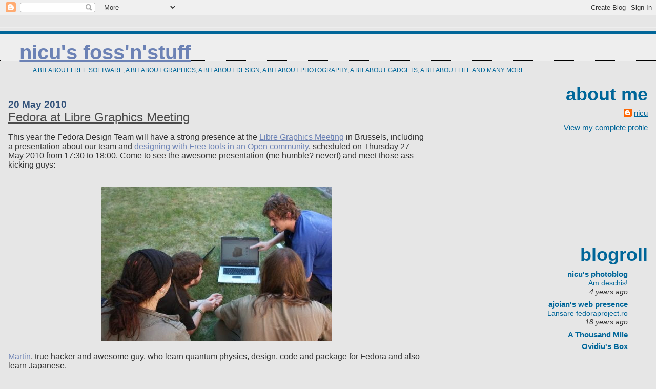

--- FILE ---
content_type: text/html; charset=utf-8
request_url: https://www.google.com/recaptcha/api2/aframe
body_size: 265
content:
<!DOCTYPE HTML><html><head><meta http-equiv="content-type" content="text/html; charset=UTF-8"></head><body><script nonce="eZwSb7wZ3tavKrozm-2_8A">/** Anti-fraud and anti-abuse applications only. See google.com/recaptcha */ try{var clients={'sodar':'https://pagead2.googlesyndication.com/pagead/sodar?'};window.addEventListener("message",function(a){try{if(a.source===window.parent){var b=JSON.parse(a.data);var c=clients[b['id']];if(c){var d=document.createElement('img');d.src=c+b['params']+'&rc='+(localStorage.getItem("rc::a")?sessionStorage.getItem("rc::b"):"");window.document.body.appendChild(d);sessionStorage.setItem("rc::e",parseInt(sessionStorage.getItem("rc::e")||0)+1);localStorage.setItem("rc::h",'1769909818693');}}}catch(b){}});window.parent.postMessage("_grecaptcha_ready", "*");}catch(b){}</script></body></html>